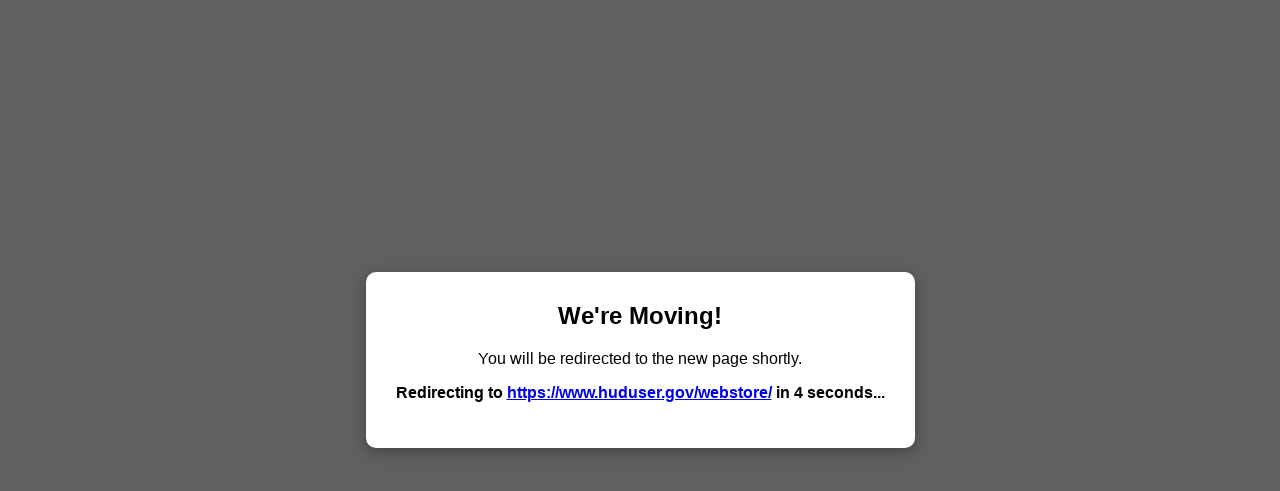

--- FILE ---
content_type: text/html
request_url: https://webstore.huduser.gov/catalog/index.php?cPath=4&ceid=4q5jjb086sv2474h21utedb4b7&sort=1a&action=buy_now&products_id=8398&ceid=4q5jjb086sv2474h21utedb4b7
body_size: 1568
content:
<!DOCTYPE html>
<html lang="en">
<head>
  <meta charset="UTF-8">
  <title>Notice - Webstore Page Moving</title>
  <style>
    body {
      font-family: Arial, sans-serif;
      background: #f0f0f0;
      margin: 0;
    }

    .popup-overlay {
      position: fixed;
      top: 0; left: 0; right: 0; bottom: 0;
      background: rgba(0, 0, 0, 0.6);
      display: flex;
      align-items: center;
      justify-content: center;
      z-index: 1000;
    }

    .popup-content {
      background: white;
      padding: 30px;
      border-radius: 10px;
      text-align: center;
      box-shadow: 0 4px 15px rgba(0, 0, 0, 0.3);
    }

    .popup-content h2 {
      margin-top: 0;
    }

    .popup-content p {
      font-size: 16px;
    }
  </style>
</head>
<body>

  <div class="popup-overlay" id="noticePopup">
    <div class="popup-content">
      <h2>We're Moving!</h2>
      <p>You will be redirected to the new page shortly.</p>
      <p><strong>Redirecting to <a href="https://www.huduser.gov/webstore/">https://www.huduser.gov/webstore/</a> in <span id="countdown">6</span> seconds...</strong></p>
    </div>
  </div>

  <script>
    // Countdown and redirect
    let countdown = 6; // seconds
    const countdownEl = document.getElementById('countdown');
    const redirectUrl = "https://www.huduser.gov/webstore/"; // update to your new URL

    const interval = setInterval(() => {
      countdown -= 1;
      countdownEl.textContent = countdown;
      if (countdown <= 0) {
        clearInterval(interval);
        window.location.href = redirectUrl;
      }
    }, 1000);
  </script>

</body>
</html>
